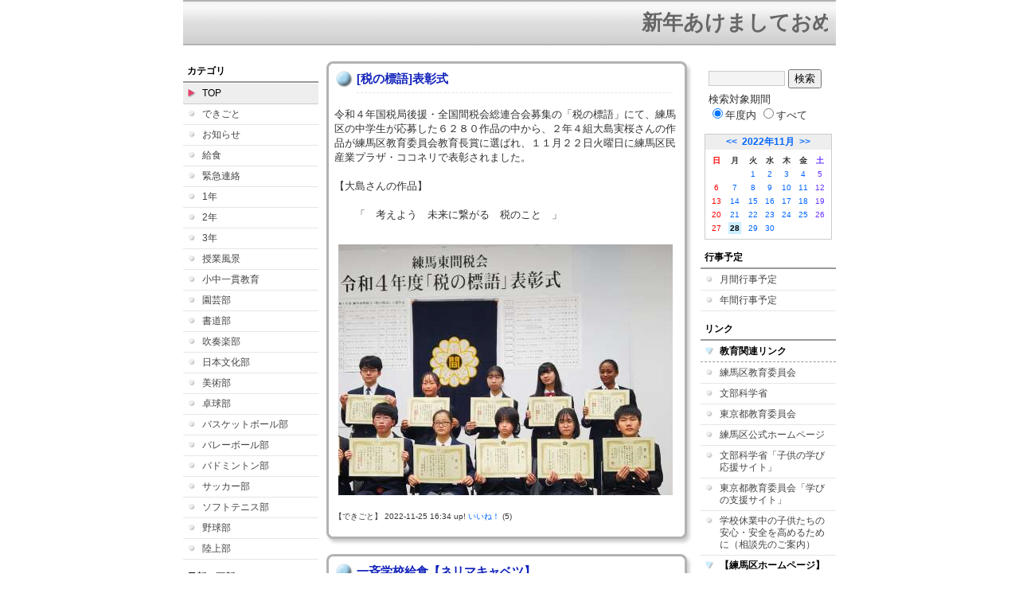

--- FILE ---
content_type: text/html; charset=EUC-JP
request_url: https://cms.nerima-tky.ed.jp/weblog/index.php?id=205&date=20221128
body_size: 63276
content:
<!DOCTYPE html PUBLIC "-//W3C//DTD XHTML 1.0 Transitional//EN" "http://www.w3.org/TR/xhtml1/DTD/xhtml1-transitional.dtd">
<html xmlns="http://www.w3.org/1999/xhtml" xml:lang="ja" lang="ja">

<head>
<meta http-equiv="Content-Type" content="text/html; charset=EUC-JP" />
<meta http-equiv="Content-Style-Type" content="text/css" />
<meta http-equiv="Content-Script-Type" content="text/javascript" />
<link rel="stylesheet" href="/weblog/css/type_063/import.css" type="text/css" />
<title>練馬区立開進第一中学校</title>
<style type="text/css">
#block_title {
    background-image: url("/weblog/data/205/title.gif");
    background-repeat: no-repeat;
}
</style>
<link rel="alternate" type="application/rss+xml" title="RSS" href="https://cms.nerima-tky.ed.jp/weblog/rss2.php?id=205" />
<script type="text/javascript">
//<![CDATA[
var ENV={school_id:'205'};
//]]>
</script>
<script type="text/javascript" src="/swas/js/yui/yahoo/yahoo-min.js" charset="utf-8"></script>
<script type="text/javascript" src="/swas/js/yui/dom/dom-min.js" charset="utf-8"></script>
<script type="text/javascript" src="/swas/js/yui/event/event-min.js" charset="utf-8"></script>
<script type="text/javascript" src="/swas/js/yui/connection/connection-min.js" charset="utf-8"></script>
<script type="text/javascript" src="/swas/js/swa/SWAIineManager-min.js"></script>

<script type="text/javascript">
//<![CDATA[
var writeNewEntryImage;
(function(){
	function getval(name){
		var cs=document.cookie.split(/;\s*/);
		for(var i=0; i<cs.length; i++) {
			var nv=cs[i].split('=');
			if(nv[0]==name)return decodeURIComponent(nv[1]);
		}
		return false;
	}
	function setval(name,val,days){
		var str = name+'='+encodeURIComponent(val) +';path=/;';
		if (days) {
			var d=new Date();
			d.setTime(d.getTime + days*3600*24*1000);
			str += 'expires='+ d.toGMTString() +';';
		}
		document.cookie = str;
	}
	function toInt(s){
		if(!s)return false;
		var n=parseInt(s);
		if(isNaN(n))n=false;
		return n;
	}
	var ftime=toInt(getval('AccessTime')), ltime=toInt(getval('PreAccessTime'));
	var now=new Date();
	now=Math.floor(now.getTime()/1000);
	if(!ftime) {
		if(ltime) ftime=ltime;
		else ftime = now;
		setval('AccessTime', ftime);
	}
	setval('PreAccessTime',now,14);
	writeNewEntryImage = function(pubsec,w,h) {
		if (!pubsec || pubsec>=ftime) {
			var tag = '<img src="/weblog/css/type_063/image/icon_000.gif"';
			if(w) tag += ' width="'+ w +'"';
			if(h) tag += ' height="'+ h +'"';
			tag += ' align="absmiddle"';
			tag += ' alt="新着"';
			tag += ' /> ';
			document.write(tag);
		}
	};
})();
function tglelm(elm, swt) {
	if (typeof elm == "string") elm = document.getElementById(elm);
	var toExpand = elm.style.display != "block";
	elm.style.display = toExpand? "block" : "none";
	if (swt) {
		if (typeof swt == "string") swt = document.getElementById(swt);
		var cn = toExpand? "expand" : "collapse";
		if (tglelm.reClass.test(swt.className)) {
			swt.className = swt.className.replace(tglelm.reClass, cn);
		} else {
			swt.className = swt.className +" "+ cn;
		}
	}
}
tglelm.reClass = /\b(collapse|expand)\b/;

//]]>
</script>

</head>


<body>
<div id="block_whole">


<!-- ■block_header
<div id="block_header">
<div id="block_title">
<table width="100%" border="0" cellspacing="0" cellpadding="0" summary="update info">
<tr valign="top">
<td rowspan="2" id="block_headerLeft"><img src="image/space.gif" width="620" height="80" style="border:none;" /></td>
<td id="block_update">最新更新日：2026/01/22</td>
</tr>
<tr valign="bottom">
<td id="block_counter">
<a href="index.php?id=205&amp;type=6&amp;date=20221128">
本日：<img src="/weblog/count_up.php?id=205" alt="count up" width="1" height="1" style="border:none;" />1
<br />
昨日：0<br />
総数：420
</a>
</td>
</tr></table>
</div>
</div>
■block_header end -->


<!-- ■Block_mess -->
<div id="block_mess"><marquee behavior="scroll" scrolldelay="67" scrollamount="3"><font style="font-size:26px;">新年あけましておめでとうございます。３学期がスタートし、みんな元気に登校してくれました。今年も「開進ワン・チーム」として、よろしくお願いいたします。（１月８日）</font></marquee>
</div>
<!-- ■Block_mess end -->


<!-- ■block_main -->
<div id="block_main">
<table width="100%" border="0" cellspacing="0" cellpadding="0">
<tr valign="top">


<!-- ●Block_left -->
<td id="block_left">


<!-- カテゴリ -->
<div class="group_sidemenu">
<div class="sidemenu_0">
<div class="menu_title">カテゴリ</div>
<div class="divmenuitem">
  <a class="menu menu_selected" href="index.php?id=205&amp;date=20221128">TOP</a>
</div>
<div class="divmenuitem">
  <a class="menu" href="index.php?id=205&amp;type=2&amp;date=20221128&amp;category_id=6295">できごと</a>
</div>
<div class="divmenuitem">
  <a class="menu" href="index.php?id=205&amp;type=2&amp;date=20221128&amp;category_id=6296">お知らせ</a>
</div>
<div class="divmenuitem">
  <a class="menu" href="index.php?id=205&amp;type=2&amp;date=20221128&amp;category_id=6297">給食</a>
</div>
<div class="divmenuitem">
  <a class="menu" href="index.php?id=205&amp;type=2&amp;date=20221128&amp;category_id=6298">緊急連絡</a>
</div>
<div class="divmenuitem">
  <a class="menu" href="index.php?id=205&amp;type=2&amp;date=20221128&amp;category_id=8341">1年</a>
</div>
<div class="divmenuitem">
  <a class="menu" href="index.php?id=205&amp;type=2&amp;date=20221128&amp;category_id=8342">2年</a>
</div>
<div class="divmenuitem">
  <a class="menu" href="index.php?id=205&amp;type=2&amp;date=20221128&amp;category_id=8343">3年</a>
</div>
<div class="divmenuitem">
  <a class="menu" href="index.php?id=205&amp;type=2&amp;date=20221128&amp;category_id=8344">授業風景</a>
</div>
<div class="divmenuitem">
  <a class="menu" href="index.php?id=205&amp;type=2&amp;date=20221128&amp;category_id=8449">小中一貫教育</a>
</div>
<div class="divmenuitem">
  <a class="menu" href="index.php?id=205&amp;type=2&amp;date=20221128&amp;category_id=8345">園芸部</a>
</div>
<div class="divmenuitem">
  <a class="menu" href="index.php?id=205&amp;type=2&amp;date=20221128&amp;category_id=8346">書道部</a>
</div>
<div class="divmenuitem">
  <a class="menu" href="index.php?id=205&amp;type=2&amp;date=20221128&amp;category_id=8347">吹奏楽部</a>
</div>
<div class="divmenuitem">
  <a class="menu" href="index.php?id=205&amp;type=2&amp;date=20221128&amp;category_id=8348">日本文化部</a>
</div>
<div class="divmenuitem">
  <a class="menu" href="index.php?id=205&amp;type=2&amp;date=20221128&amp;category_id=8349">美術部</a>
</div>
<div class="divmenuitem">
  <a class="menu" href="index.php?id=205&amp;type=2&amp;date=20221128&amp;category_id=8351">卓球部</a>
</div>
<div class="divmenuitem">
  <a class="menu" href="index.php?id=205&amp;type=2&amp;date=20221128&amp;category_id=8352">バスケットボール部</a>
</div>
<div class="divmenuitem">
  <a class="menu" href="index.php?id=205&amp;type=2&amp;date=20221128&amp;category_id=8353">バレーボール部</a>
</div>
<div class="divmenuitem">
  <a class="menu" href="index.php?id=205&amp;type=2&amp;date=20221128&amp;category_id=8354">バドミントン部</a>
</div>
<div class="divmenuitem">
  <a class="menu" href="index.php?id=205&amp;type=2&amp;date=20221128&amp;category_id=8355">サッカー部</a>
</div>
<div class="divmenuitem">
  <a class="menu" href="index.php?id=205&amp;type=2&amp;date=20221128&amp;category_id=8356">ソフトテニス部</a>
</div>
<div class="divmenuitem">
  <a class="menu" href="index.php?id=205&amp;type=2&amp;date=20221128&amp;category_id=8358">野球部</a>
</div>
<div class="divmenuitem">
  <a class="menu" href="index.php?id=205&amp;type=2&amp;date=20221128&amp;category_id=8360">陸上部</a>
</div>

</div>
</div>


<!-- 最新の更新 -->
<div class="group_sidemenu">
<div class="sidemenu_1">
<div class="menu_title">最新の更新</div>
<div class="divmenuitem">
  <a class="menu" href="/weblog/index.php?id=205&amp;type=1&amp;column_id=284174&amp;category_id=6295&amp;date=20221128"><script type="text/javascript">writeNewEntryImage(1669361683,null,null,'absmiddle')</script>[税の標語]表彰式</a>
</div>
<div class="divmenuitem">
  <a class="menu" href="/weblog/index.php?id=205&amp;type=1&amp;column_id=282371&amp;category_id=6295&amp;date=20221128"><script type="text/javascript">writeNewEntryImage(1668647737,null,null,'absmiddle')</script>一斉学校給食【ネリマキャベツ】</a>
</div>
<div class="divmenuitem">
  <a class="menu" href="/weblog/index.php?id=205&amp;type=1&amp;column_id=281061&amp;category_id=6295&amp;date=20221128"><script type="text/javascript">writeNewEntryImage(1666939114,null,null,'absmiddle')</script>合唱祭　吹奏楽部☆彡</a>
</div>
<div class="divmenuitem">
  <a class="menu" href="/weblog/index.php?id=205&amp;type=1&amp;column_id=281056&amp;category_id=6295&amp;date=20221128"><script type="text/javascript">writeNewEntryImage(1666938938,null,null,'absmiddle')</script>合唱祭</a>
</div>
<div class="divmenuitem">
  <a class="menu" href="/weblog/index.php?id=205&amp;type=1&amp;column_id=279535&amp;category_id=6295&amp;date=20221128"><script type="text/javascript">writeNewEntryImage(1666072712,null,null,'absmiddle')</script>ソフトテニス部　練馬区新人戦【結果報告】</a>
</div>
<div class="divmenuitem">
  <a class="menu" href="/weblog/index.php?id=205&amp;type=1&amp;column_id=279530&amp;category_id=6295&amp;date=20221128"><script type="text/javascript">writeNewEntryImage(1666072126,null,null,'absmiddle')</script>第２回　進路説明会</a>
</div>
<div class="divmenuitem">
  <a class="menu" href="/weblog/index.php?id=205&amp;type=1&amp;column_id=279030&amp;category_id=6295&amp;date=20221128"><script type="text/javascript">writeNewEntryImage(1665645938,null,null,'absmiddle')</script>合唱祭 １週間前</a>
</div>
<div class="divmenuitem">
  <a class="menu" href="/weblog/index.php?id=205&amp;type=1&amp;column_id=278924&amp;category_id=6295&amp;date=20221128"><script type="text/javascript">writeNewEntryImage(1665642718,null,null,'absmiddle')</script>練馬区中学校連合音楽会</a>
</div>
<div class="divmenuitem">
  <a class="menu" href="/weblog/index.php?id=205&amp;type=1&amp;column_id=277358&amp;category_id=6295&amp;date=20221128"><script type="text/javascript">writeNewEntryImage(1664777504,null,null,'absmiddle')</script>第６０回練馬区中学校総合体育大会　陸上競技大会</a>
</div>
<div class="divmenuitem">
  <a class="menu" href="/weblog/index.php?id=205&amp;type=1&amp;column_id=277450&amp;category_id=6295&amp;date=20221128"><script type="text/javascript">writeNewEntryImage(1664749066,null,null,'absmiddle')</script>御礼</a>
</div>
<div class="divmenuitem">
  <a class="menu" href="/weblog/index.php?id=205&amp;type=1&amp;column_id=277449&amp;category_id=6295&amp;date=20221128"><script type="text/javascript">writeNewEntryImage(1664605971,null,null,'absmiddle')</script>東京へ向けて出発</a>
</div>
<div class="divmenuitem">
  <a class="menu" href="/weblog/index.php?id=205&amp;type=1&amp;column_id=277447&amp;category_id=6295&amp;date=20221128"><script type="text/javascript">writeNewEntryImage(1664605146,null,null,'absmiddle')</script>解散式</a>
</div>
<div class="divmenuitem">
  <a class="menu" href="/weblog/index.php?id=205&amp;type=1&amp;column_id=277444&amp;category_id=6295&amp;date=20221128"><script type="text/javascript">writeNewEntryImage(1664604344,null,null,'absmiddle')</script>京都駅に集合</a>
</div>
<div class="divmenuitem">
  <a class="menu" href="/weblog/index.php?id=205&amp;type=1&amp;column_id=277362&amp;category_id=6295&amp;date=20221128"><script type="text/javascript">writeNewEntryImage(1664602684,null,null,'absmiddle')</script>ソーシャル・スキル・トレーニング（２年生）</a>
</div>
<div class="divmenuitem">
  <a class="menu" href="/weblog/index.php?id=205&amp;type=1&amp;column_id=277360&amp;category_id=6295&amp;date=20221128"><script type="text/javascript">writeNewEntryImage(1664602610,null,null,'absmiddle')</script>職業講話（２年生）</a>
</div>

</div>
</div>


<!-- バックナンバー -->
<div class="group_sidemenu">
<div class="sidemenu_1">
<div class="menu_title">過去の記事</div>
<div class="divmenuitem">
  <a class="menu" href="/weblog/index.php?id=205&amp;date=20221128&amp;optiondate=202211">11月</a>
</div>
<div class="divmenuitem">
  <a class="menu" href="/weblog/index.php?id=205&amp;date=20221128&amp;optiondate=202210">10月</a>
</div>
<div class="divmenuitem">
  <a class="menu" href="/weblog/index.php?id=205&amp;date=20221128&amp;optiondate=202209">9月</a>
</div>
<div class="divmenuitem">
  <a class="menu" href="/weblog/index.php?id=205&amp;date=20221128&amp;optiondate=202208">8月</a>
</div>
<div class="divmenuitem">
  <a class="menu" href="/weblog/index.php?id=205&amp;date=20221128&amp;optiondate=202207">7月</a>
</div>
<div class="divmenuitem">
  <a class="menu" href="/weblog/index.php?id=205&amp;date=20221128&amp;optiondate=202206">6月</a>
</div>
<div class="divmenuitem">
  <a class="menu" href="/weblog/index.php?id=205&amp;date=20221128&amp;optiondate=202205">5月</a>
</div>
<div class="divmenuitem">
  <a class="menu" href="/weblog/index.php?id=205&amp;date=20221128&amp;optiondate=202204">4月</a>
</div>
<div class="divmenuitem">
  <a class="menu" href="/weblog/index.php?id=205">2025年度</a>
</div>
<div class="divmenuitem">
  <a class="menu" href="/weblog/index.php?id=205&amp;date=20250331">2024年度</a>
</div>
<div class="divmenuitem">
  <a class="menu" href="/weblog/index.php?id=205&amp;date=20240331">2023年度</a>
</div>
<div class="divmenuitem">
  <a class="menu menu_selected" href="/weblog/index.php?id=205&amp;date=20230331">2022年度</a>
</div>
<div class="divmenuitem">
  <a class="menu" href="/weblog/index.php?id=205&amp;date=20220331">2021年度</a>
</div>
<div class="divmenuitem">
  <a class="menu" href="/weblog/index.php?id=205&amp;date=20210331">2020年度</a>
</div>
<div class="divmenuitem">
  <a class="menu" href="/weblog/index.php?id=205&amp;date=20200331">2019年度</a>
</div>

</div>
</div>


</td>


<!-- ●Block_middle -->
<td id="block_middle">

<!-- コラムブロック -->
<div class="blog-items">
<div id="column-284174" class="column_group">
<div class="column_header">
<h3><span class="wrap"><script type="text/javascript">writeNewEntryImage(1669361683,36,13);</script>[税の標語]表彰式</span></h3>
</div>
<div class="column_body clayout-13">
令和４年国税局後援・全国間税会総連合会募集の「税の標語」にて、練馬区の中学生が応募した６２８０作品の中から、２年４組大島実桜さんの作品が練馬区教育委員会教育長賞に選ばれ、１１月２２日火曜日に練馬区民産業プラザ・ココネリで表彰されました。<br />
<br />
【大島さんの作品】<br />
<br />
　　「　考えよう　未来に繋がる　税のこと　」<br />
<br style="clear:both;" />
<div class="image_group ig-pos-last"><span class="bimg bimg-single" >
	<img src="/weblog/files/205/blog/284174/1/660764.jpg" title="画像１" alt="画像１" width="420" height="315" onmousedown="return false" ondragstart="return false" oncontextmenu="return false" />
	<img class="protect" src="/weblog/image/space.gif" title="画像１" alt="画像１" width="420" height="315" onmousedown="return false" ondragstart="return false" oncontextmenu="return false" />
</span></div>

</div>
<div class="column_footer">【できごと】 2022-11-25 16:34 up! <span id="iine-btn-284174" class="iine-btn"></span></div>
</div>

<div id="column-282371" class="column_group">
<div class="column_header">
<h3><span class="wrap"><script type="text/javascript">writeNewEntryImage(1668647737,36,13);</script>一斉学校給食【ネリマキャベツ】</span></h3>
</div>
<div class="column_body clayout-19">
１１月９日木曜日は、練馬区一斉給食の日です。<br />
練馬区でとれる野菜や、食文化を身近に知ってもらう目的で、区内の小・中学校は同じ食材を使った給食を食べます。今回はネリマキャベツが、区から提供されました。<br />
今日の給食は、そのキャベツで作った、上から読んでも下から読んでも「ネリマルマリネ」です。練馬のソウルフード・練馬スパゲティーにおろしにんじんを乗せた「もみじスパゲティー」と一緒にお召し上がりください。<br />
<br />
【本日の献立】<br />
・もみじスパゲティー<br />
・ネリマルマリネ<br />
・スイートポテト<br />
<br style="clear:both;" />
<div class="image_group ig-pos-last"><span class="bimg bimg-first" >
	<img src="/weblog/files/205/blog/282371/1/656498.jpg" title="画像１" alt="画像１" width="420" height="285" onmousedown="return false" ondragstart="return false" oncontextmenu="return false" />
	<img class="protect" src="/weblog/image/space.gif" title="画像１" alt="画像１" width="420" height="285" onmousedown="return false" ondragstart="return false" oncontextmenu="return false" />
</span><br />
<span class="bimg bimg-item" >
	<img src="/weblog/files/205/blog/282371/2/656499.jpg" title="画像２" alt="画像２" width="420" height="319" onmousedown="return false" ondragstart="return false" oncontextmenu="return false" />
	<img class="protect" src="/weblog/image/space.gif" title="画像２" alt="画像２" width="420" height="319" onmousedown="return false" ondragstart="return false" oncontextmenu="return false" />
</span><br />
<span class="bimg bimg-last" >
	<img src="/weblog/files/205/blog/282371/3/656500.png" title="画像３" alt="画像３" width="420" height="147" onmousedown="return false" ondragstart="return false" oncontextmenu="return false" />
	<img class="protect" src="/weblog/image/space.gif" title="画像３" alt="画像３" width="420" height="147" onmousedown="return false" ondragstart="return false" oncontextmenu="return false" />
</span></div>

</div>
<div class="column_footer">【できごと】 2022-11-17 10:15 up! <span id="iine-btn-282371" class="iine-btn"></span></div>
</div>

<div id="column-281061" class="column_group">
<div class="column_header">
<h3><span class="wrap"><script type="text/javascript">writeNewEntryImage(1666939114,36,13);</script>合唱祭　吹奏楽部☆彡</span></h3>
</div>
<div class="column_body clayout-19">
合唱祭・午後の部は吹奏楽部の発表です。３年生は体育館で、１・２年生はMeetを使い各教室で、鑑賞しました。<br />
最初に、東京都中学校吹奏楽コンクールで金賞をいただいた「イスラエルの挨拶」をご披露。部員による各楽器の紹介の後、「ミックスナッツ」「J-BEST’２１～J－POPベストヒッツスペシャルメドレー」を演奏しました。<br />
３年生は今回で部活動を引退します。このメンバーで演奏できるのは最後です。楽しく、最高の演奏にしようという吹奏楽部の心が客席に伝わり、体育館にいるみなさんも手拍子で応援しました。<br />
予定の３曲が終わった後、客席から「アンコール」の声がかかり、それに答え「宝島」を演奏し、すべてのプログラムは終了。吹奏楽部の素晴らしい演奏に、体育館全体があたたかい拍手に包まれました。<br />
<br style="clear:both;" />
<div class="image_group ig-pos-last"><span class="bimg bimg-first" >
	<img src="/weblog/files/205/blog/281061/1/653306.jpg" title="画像１" alt="画像１" width="420" height="315" onmousedown="return false" ondragstart="return false" oncontextmenu="return false" />
	<img class="protect" src="/weblog/image/space.gif" title="画像１" alt="画像１" width="420" height="315" onmousedown="return false" ondragstart="return false" oncontextmenu="return false" />
</span><br />
<span class="bimg bimg-item" >
	<img src="/weblog/files/205/blog/281061/2/653307.jpg" title="画像２" alt="画像２" width="420" height="315" onmousedown="return false" ondragstart="return false" oncontextmenu="return false" />
	<img class="protect" src="/weblog/image/space.gif" title="画像２" alt="画像２" width="420" height="315" onmousedown="return false" ondragstart="return false" oncontextmenu="return false" />
</span><br />
<span class="bimg bimg-last" >
	<img src="/weblog/files/205/blog/281061/3/653309.jpg" title="画像３" alt="画像３" width="420" height="315" onmousedown="return false" ondragstart="return false" oncontextmenu="return false" />
	<img class="protect" src="/weblog/image/space.gif" title="画像３" alt="画像３" width="420" height="315" onmousedown="return false" ondragstart="return false" oncontextmenu="return false" />
</span></div>

</div>
<div class="column_footer">【できごと】 2022-10-28 15:38 up! <span id="iine-btn-281061" class="iine-btn"></span></div>
</div>

<div id="column-281056" class="column_group">
<div class="column_header">
<h3><span class="wrap"><script type="text/javascript">writeNewEntryImage(1666938938,36,13);</script>合唱祭</span></h3>
</div>
<div class="column_body clayout-19">
１０月２１日金曜日。合唱祭が開催されました。<br />
昨年度はコロナ感染症対策のため、各クラスの合唱は、音楽の時間に録画した動画を各クラスで鑑賞しました。今年度は保護者をお招きし、各学年ごと体育館で発表を行い、目の前で合唱を聴くことができましたました。<br />
舞台に立ち、みんなの前で歌を発表することや他のクラスの歌を聴くことは中学生になって初めてです。クラスごとにスローガンを掲げ、音楽の授業や朝や放課後の練習でみんなで作り上げたハーモニー。クラスが一つになり、心をこめて歌いました。　<br />
<br style="clear:both;" />
<div class="image_group ig-pos-last"><span class="bimg bimg-first" >
	<img src="/weblog/files/205/blog/281056/1/653296.png" title="画像１" alt="画像１" width="420" height="328" onmousedown="return false" ondragstart="return false" oncontextmenu="return false" />
	<img class="protect" src="/weblog/image/space.gif" title="画像１" alt="画像１" width="420" height="328" onmousedown="return false" ondragstart="return false" oncontextmenu="return false" />
</span><br />
<span class="bimg bimg-item" >
	<img src="/weblog/files/205/blog/281056/2/653297.png" title="画像２" alt="画像２" width="420" height="329" onmousedown="return false" ondragstart="return false" oncontextmenu="return false" />
	<img class="protect" src="/weblog/image/space.gif" title="画像２" alt="画像２" width="420" height="329" onmousedown="return false" ondragstart="return false" oncontextmenu="return false" />
</span><br />
<span class="bimg bimg-last" >
	<img src="/weblog/files/205/blog/281056/3/653298.png" title="画像３" alt="画像３" width="420" height="332" onmousedown="return false" ondragstart="return false" oncontextmenu="return false" />
	<img class="protect" src="/weblog/image/space.gif" title="画像３" alt="画像３" width="420" height="332" onmousedown="return false" ondragstart="return false" oncontextmenu="return false" />
</span></div>

</div>
<div class="column_footer">【できごと】 2022-10-28 15:35 up! <span id="iine-btn-281056" class="iine-btn"></span></div>
</div>

<div id="column-279535" class="column_group">
<div class="column_header">
<h3><span class="wrap"><script type="text/javascript">writeNewEntryImage(1666072712,36,13);</script>ソフトテニス部　練馬区新人戦【結果報告】</span></h3>
</div>
<div class="column_body clayout-13">
ソフトテニス部　新人戦の結果を報告します。<br />
<br />
【男子個人戦】<br />
　市原・白取組　優勝《都大会出場》<br />
　★区民大会に続いて個人戦で２連覇。<br />
　　日頃の練習の成果を力いっぱい発揮しました。<br />
<br />
【団体戦】<br />
　第４位《都大会出場》<br />
　★区民大会では優勝しましたが、新人戦では惜しくも４位。<br />
　　「怯まず　驕らず　溌溂と！」<br />
　　全力を出し切る来年の夏の大会を目指します。<br />
<br style="clear:both;" />
<div class="image_group ig-pos-last"><span class="bimg bimg-single" >
	<img src="/weblog/files/205/blog/279535/1/649608.jpg" title="画像１" alt="画像１" width="420" height="295" onmousedown="return false" ondragstart="return false" oncontextmenu="return false" />
	<img class="protect" src="/weblog/image/space.gif" title="画像１" alt="画像１" width="420" height="295" onmousedown="return false" ondragstart="return false" oncontextmenu="return false" />
</span></div>

</div>
<div class="column_footer">【できごと】 2022-10-18 14:58 up! <span id="iine-btn-279535" class="iine-btn"></span></div>
</div>

<div id="column-279530" class="column_group">
<div class="column_header">
<h3><span class="wrap"><script type="text/javascript">writeNewEntryImage(1666072126,36,13);</script>第２回　進路説明会</span></h3>
</div>
<div class="column_body clayout-19">
１０月１４日金曜日。<br />
５・６時間目。３年生と保護者の方々に体育館にお集まりいただき「第２回　進路説明会」が行なわれました。<br />
自分に合った進路選択のポイントや出願方法、高校受験進路決定までの流れなどをスライドと資料を使い説明しました。<br />
未来の自分へ繋げる大切な進路。生徒たちはメモをとりながら真剣に耳を傾けていました。<br />
<br style="clear:both;" />
<div class="image_group ig-pos-last"><span class="bimg bimg-first" >
	<img src="/weblog/files/205/blog/279530/1/649601.jpg" title="画像１" alt="画像１" width="420" height="315" onmousedown="return false" ondragstart="return false" oncontextmenu="return false" />
	<img class="protect" src="/weblog/image/space.gif" title="画像１" alt="画像１" width="420" height="315" onmousedown="return false" ondragstart="return false" oncontextmenu="return false" />
</span><br />
<span class="bimg bimg-item" >
	<img src="/weblog/files/205/blog/279530/2/649602.jpg" title="画像２" alt="画像２" width="420" height="315" onmousedown="return false" ondragstart="return false" oncontextmenu="return false" />
	<img class="protect" src="/weblog/image/space.gif" title="画像２" alt="画像２" width="420" height="315" onmousedown="return false" ondragstart="return false" oncontextmenu="return false" />
</span><br />
<span class="bimg bimg-last" >
	<img src="/weblog/files/205/blog/279530/3/649603.jpg" title="画像３" alt="画像３" width="420" height="315" onmousedown="return false" ondragstart="return false" oncontextmenu="return false" />
	<img class="protect" src="/weblog/image/space.gif" title="画像３" alt="画像３" width="420" height="315" onmousedown="return false" ondragstart="return false" oncontextmenu="return false" />
</span></div>

</div>
<div class="column_footer">【できごと】 2022-10-18 14:48 up! <span id="iine-btn-279530" class="iine-btn"></span></div>
</div>

<div id="column-279030" class="column_group">
<div class="column_header">
<h3><span class="wrap"><script type="text/javascript">writeNewEntryImage(1665645938,36,13);</script>合唱祭 １週間前</span></h3>
</div>
<div class="column_body clayout-19">
明日で、合唱祭１週間前になります。<br />
校内ではスローガンポスターが掲示され、クラス練習が始まっています。<br />
感染症予防のために、マスクを着用しての活動ですが、生徒たちは合唱祭に向けて取り組んでいます。<br />
本日の放課後、３年生が舞台リハーサルを行いました。３年ぶりの合唱ということで、１から作り上げる合唱祭。今年度は学年ごとの発表形態となり、コンクールではないため順位がつくことはありませんが、生徒たちは一生懸命に取り組んでいました。<br />
練習の最後に歌った学年合唱、学年の先生からの言葉が、とても印象的でした。<br />
３年生は、これが最後の行事となります。順位ではなく、３年間最後の行事を思い出に残るものにしてほしいと思います。<br style="clear:both;" />
<div class="image_group ig-pos-last"><span class="bimg bimg-first" >
	<img src="/weblog/files/205/blog/279030/1/648393.jpg" title="画像１" alt="画像１" width="420" height="315" onmousedown="return false" ondragstart="return false" oncontextmenu="return false" />
	<img class="protect" src="/weblog/image/space.gif" title="画像１" alt="画像１" width="420" height="315" onmousedown="return false" ondragstart="return false" oncontextmenu="return false" />
</span><br />
<span class="bimg bimg-item" >
	<img src="/weblog/files/205/blog/279030/2/648394.jpg" title="画像２" alt="画像２" width="420" height="315" onmousedown="return false" ondragstart="return false" oncontextmenu="return false" />
	<img class="protect" src="/weblog/image/space.gif" title="画像２" alt="画像２" width="420" height="315" onmousedown="return false" ondragstart="return false" oncontextmenu="return false" />
</span><br />
<span class="bimg bimg-last" >
	<img src="/weblog/files/205/blog/279030/3/648395.jpg" title="画像３" alt="画像３" width="420" height="315" onmousedown="return false" ondragstart="return false" oncontextmenu="return false" />
	<img class="protect" src="/weblog/image/space.gif" title="画像３" alt="画像３" width="420" height="315" onmousedown="return false" ondragstart="return false" oncontextmenu="return false" />
</span></div>

</div>
<div class="column_footer">【できごと】 2022-10-13 16:25 up! <span id="iine-btn-279030" class="iine-btn"></span></div>
</div>

<div id="column-278924" class="column_group">
<div class="column_header">
<h3><span class="wrap"><script type="text/javascript">writeNewEntryImage(1665642718,36,13);</script>練馬区中学校連合音楽会</span></h3>
</div>
<div class="column_body clayout-13">
１０月５日水曜日<br />
練馬文化センターで「練馬区中学校連合音楽会」が行われました。<br />
<br />
本校の吹奏楽部は、東京都中学校吹奏楽コンクールで金賞をいただいた「イスラエルの挨拶」とポップス２曲を演奏しました。<br />
他校の演奏もとてもすばらしく、たくさんの音楽にふれ、とても幸せな時間を過ごしました。<br />
<br />
今回演奏した「ミックスナッツ」「J-BEST’２１～J－POPベストヒッツスペシャルメドレー」は１０月２１日（金）の合唱祭午後の部１３：４０～で、皆様にご披露させていただきます。平日ですが、ご参観いただけると有難いです。お待ちしております。☆彡<br />
<br style="clear:both;" />
<div class="image_group ig-pos-last"><span class="bimg bimg-single" >
	<img src="/weblog/files/205/blog/278924/1/648117.jpg" title="画像１" alt="画像１" width="420" height="280" onmousedown="return false" ondragstart="return false" oncontextmenu="return false" />
	<img class="protect" src="/weblog/image/space.gif" title="画像１" alt="画像１" width="420" height="280" onmousedown="return false" ondragstart="return false" oncontextmenu="return false" />
</span></div>

</div>
<div class="column_footer">【できごと】 2022-10-13 15:31 up! <span id="iine-btn-278924" class="iine-btn"></span></div>
</div>

<div id="column-277358" class="column_group">
<div class="column_header">
<h3><span class="wrap"><script type="text/javascript">writeNewEntryImage(1664777504,36,13);</script>第６０回練馬区中学校総合体育大会　陸上競技大会</span></h3>
</div>
<div class="column_body clayout-18">
９月２２日（木）練馬総合運動場公園陸上競技場で「第６０回　練馬区中学校総合体育大会　陸上競技大会」が開催されました。<br />
その結果を報告します。<br style="clear:both;" />
<div class="image_group ig-pos-last"><span class="bimg bimg-first" >
	<img src="/weblog/files/205/blog/277358/1/644764.png" title="画像１" alt="画像１" width="420" height="301" onmousedown="return false" ondragstart="return false" oncontextmenu="return false" />
	<img class="protect" src="/weblog/image/space.gif" title="画像１" alt="画像１" width="420" height="301" onmousedown="return false" ondragstart="return false" oncontextmenu="return false" />
</span><br />
<span class="bimg bimg-last" >
	<img src="/weblog/files/205/blog/277358/2/644765.jpg" title="画像２" alt="画像２" width="420" height="315" onmousedown="return false" ondragstart="return false" oncontextmenu="return false" />
	<img class="protect" src="/weblog/image/space.gif" title="画像２" alt="画像２" width="420" height="315" onmousedown="return false" ondragstart="return false" oncontextmenu="return false" />
</span></div>

</div>
<div class="column_footer">【できごと】 2022-10-03 15:11 up! <span id="iine-btn-277358" class="iine-btn"></span></div>
</div>

<div id="column-277450" class="column_group">
<div class="column_header">
<h3><span class="wrap"><script type="text/javascript">writeNewEntryImage(1664749066,36,13);</script>御礼</span></h3>
</div>
<div class="column_body clayout-1">
ホームページをご覧の皆様へ<br />
<br />
９月２９日（木）にスタートした修学旅行も、最終日を迎え、予定通り京都駅を１４：４５に出発し、全員無事に東京に向かっています。<br />
ここまで多くの皆様にご覧いただけたことを心より感謝申し上げます。<br />
<br />
今日は、予定の時刻よりも若干遅れて自宅に到着すると思いますので、よろしくお願いいたします。<br />
<br />
これにて、修学旅行のアップは終了させていただきます。<br />
<br />
２９日アクセス数　約２８００回<br />
３０日アクセス数　５０００回超（カウンターが表示不能）<br />
　１日アクセス数　１５７２回（１５：４５現在）<br />
<br />
今後とも、開進一中の教育活動に、ご理解・ご協力、お願いいたします。<br />
<br style="clear:both;" />

</div>
<div class="column_footer">【できごと】 2022-10-03 07:17 up! <span id="iine-btn-277450" class="iine-btn"></span></div>
</div>

<div id="column-277449" class="column_group">
<div class="column_header">
<h3><span class="wrap"><script type="text/javascript">writeNewEntryImage(1664605971,36,13);</script>東京へ向けて出発</span></h3>
</div>
<div class="column_body clayout-19">
いよいよ、東京行きの新幹線乗車に向けて、ホームに移動です。<br />
新幹線の中で、ゆっくりと修学旅行を思い出し、心に焼き付けてください。<br />
夢のような時間はあっという間に過ぎてしまいます。<br />
今という時間を大切にして、次へのステップにつなげていきましょう。<br style="clear:both;" />
<div class="image_group ig-pos-last"><span class="bimg bimg-first" >
	<img src="/weblog/files/205/blog/277449/1/644584.jpg" title="画像１" alt="画像１" width="420" height="315" onmousedown="return false" ondragstart="return false" oncontextmenu="return false" />
	<img class="protect" src="/weblog/image/space.gif" title="画像１" alt="画像１" width="420" height="315" onmousedown="return false" ondragstart="return false" oncontextmenu="return false" />
</span><br />
<span class="bimg bimg-item" >
	<img src="/weblog/files/205/blog/277449/2/644585.jpg" title="画像２" alt="画像２" width="420" height="315" onmousedown="return false" ondragstart="return false" oncontextmenu="return false" />
	<img class="protect" src="/weblog/image/space.gif" title="画像２" alt="画像２" width="420" height="315" onmousedown="return false" ondragstart="return false" oncontextmenu="return false" />
</span><br />
<span class="bimg bimg-last" >
	<img src="/weblog/files/205/blog/277449/3/644586.jpg" title="画像３" alt="画像３" width="420" height="315" onmousedown="return false" ondragstart="return false" oncontextmenu="return false" />
	<img class="protect" src="/weblog/image/space.gif" title="画像３" alt="画像３" width="420" height="315" onmousedown="return false" ondragstart="return false" oncontextmenu="return false" />
</span></div>

</div>
<div class="column_footer">【できごと】 2022-10-01 15:32 up! <span id="iine-btn-277449" class="iine-btn"></span></div>
</div>

<div id="column-277447" class="column_group">
<div class="column_header">
<h3><span class="wrap"><script type="text/javascript">writeNewEntryImage(1664605146,36,13);</script>解散式</span></h3>
</div>
<div class="column_body clayout-19">
２泊３日の修学旅行。楽しい時間もあと少しで終わってしまいます。<br />
実行委員長の言葉である「最初で最後を、最高に」。皆さんの修学旅行は最高でしたでしょうか？初めてのことばかりの修学旅行。失敗もあったと思いますが、とても素晴らしい行事となり、みなさんの心に大切な思い出として残ることでしょう。<br />
お世話になった方々にみんなでお礼を述べて、解散式が終了しました。<br />
この後は、ホームに移動して、東京に向けて出発です。<br style="clear:both;" />
<div class="image_group ig-pos-last"><span class="bimg bimg-first" >
	<img src="/weblog/files/205/blog/277447/1/644578.jpg" title="画像１" alt="画像１" width="420" height="315" onmousedown="return false" ondragstart="return false" oncontextmenu="return false" />
	<img class="protect" src="/weblog/image/space.gif" title="画像１" alt="画像１" width="420" height="315" onmousedown="return false" ondragstart="return false" oncontextmenu="return false" />
</span><br />
<span class="bimg bimg-item" >
	<img src="/weblog/files/205/blog/277447/2/644579.jpg" title="画像２" alt="画像２" width="420" height="315" onmousedown="return false" ondragstart="return false" oncontextmenu="return false" />
	<img class="protect" src="/weblog/image/space.gif" title="画像２" alt="画像２" width="420" height="315" onmousedown="return false" ondragstart="return false" oncontextmenu="return false" />
</span><br />
<span class="bimg bimg-last" >
	<img src="/weblog/files/205/blog/277447/3/644580.jpg" title="画像３" alt="画像３" width="420" height="315" onmousedown="return false" ondragstart="return false" oncontextmenu="return false" />
	<img class="protect" src="/weblog/image/space.gif" title="画像３" alt="画像３" width="420" height="315" onmousedown="return false" ondragstart="return false" oncontextmenu="return false" />
</span></div>

</div>
<div class="column_footer">【できごと】 2022-10-01 15:19 up! <span id="iine-btn-277447" class="iine-btn"></span></div>
</div>

<div id="column-277444" class="column_group">
<div class="column_header">
<h3><span class="wrap"><script type="text/javascript">writeNewEntryImage(1664604344,36,13);</script>京都駅に集合</span></h3>
</div>
<div class="column_body clayout-19">
タクシーで出発した生徒たちは、昼食を終えて京都駅烏丸口に集合してきました。<br />
手にはたくさんのお土産。そして運転手さんとの気さくな会話。とても良いタクシー行動ができたようですね。<br />
大変寂しいのですが、班別行動はこれで終了し、いよいよ解散式です。<br style="clear:both;" />
<div class="image_group ig-pos-last"><span class="bimg bimg-first" >
	<img src="/weblog/files/205/blog/277444/1/644569.jpg" title="画像１" alt="画像１" width="420" height="315" onmousedown="return false" ondragstart="return false" oncontextmenu="return false" />
	<img class="protect" src="/weblog/image/space.gif" title="画像１" alt="画像１" width="420" height="315" onmousedown="return false" ondragstart="return false" oncontextmenu="return false" />
</span><br />
<span class="bimg bimg-item" >
	<img src="/weblog/files/205/blog/277444/2/644570.jpg" title="画像２" alt="画像２" width="420" height="315" onmousedown="return false" ondragstart="return false" oncontextmenu="return false" />
	<img class="protect" src="/weblog/image/space.gif" title="画像２" alt="画像２" width="420" height="315" onmousedown="return false" ondragstart="return false" oncontextmenu="return false" />
</span><br />
<span class="bimg bimg-last" >
	<img src="/weblog/files/205/blog/277444/3/644571.jpg" title="画像３" alt="画像３" width="420" height="315" onmousedown="return false" ondragstart="return false" oncontextmenu="return false" />
	<img class="protect" src="/weblog/image/space.gif" title="画像３" alt="画像３" width="420" height="315" onmousedown="return false" ondragstart="return false" oncontextmenu="return false" />
</span></div>

</div>
<div class="column_footer">【できごと】 2022-10-01 15:05 up! <span id="iine-btn-277444" class="iine-btn"></span></div>
</div>

<div id="column-277362" class="column_group">
<div class="column_header">
<h3><span class="wrap"><script type="text/javascript">writeNewEntryImage(1664602684,36,13);</script>ソーシャル・スキル・トレーニング（２年生）</span></h3>
</div>
<div class="column_body clayout-19">
９月３０日金曜日<br />
２年生は学校心理士の吉田梨乃先生をお招きして、ソーシャル・スキル・トレーニングが行われました。<br />
ソーシャルスキルトレーニングとは主に対人関係を中心として、社会性を学ぶプログラムです。<br />
今回は「自分の性格を知る」という内容で、A４サイズの紙に絵を描く心理テストが行われました。<br />
自分が描いた絵を見ながら吉田先生の解説を聞くことで、今の自分について考えるきっかけになりました。<br />
<br style="clear:both;" />
<div class="image_group ig-pos-last"><span class="bimg bimg-first" >
	<img src="/weblog/files/205/blog/277362/1/644328.jpg" title="画像１" alt="画像１" width="420" height="315" onmousedown="return false" ondragstart="return false" oncontextmenu="return false" />
	<img class="protect" src="/weblog/image/space.gif" title="画像１" alt="画像１" width="420" height="315" onmousedown="return false" ondragstart="return false" oncontextmenu="return false" />
</span><br />
<span class="bimg bimg-item" >
	<img src="/weblog/files/205/blog/277362/2/644329.jpg" title="画像２" alt="画像２" width="420" height="315" onmousedown="return false" ondragstart="return false" oncontextmenu="return false" />
	<img class="protect" src="/weblog/image/space.gif" title="画像２" alt="画像２" width="420" height="315" onmousedown="return false" ondragstart="return false" oncontextmenu="return false" />
</span><br />
<span class="bimg bimg-last" >
	<img src="/weblog/files/205/blog/277362/3/644330.jpg" title="画像３" alt="画像３" width="420" height="315" onmousedown="return false" ondragstart="return false" oncontextmenu="return false" />
	<img class="protect" src="/weblog/image/space.gif" title="画像３" alt="画像３" width="420" height="315" onmousedown="return false" ondragstart="return false" oncontextmenu="return false" />
</span></div>

</div>
<div class="column_footer">【できごと】 2022-10-01 14:38 up! <span id="iine-btn-277362" class="iine-btn"></span></div>
</div>

<div id="column-277360" class="column_group">
<div class="column_header">
<h3><span class="wrap"><script type="text/javascript">writeNewEntryImage(1664602610,36,13);</script>職業講話（２年生）</span></h3>
</div>
<div class="column_body clayout-19">
９月２９日木曜日<br />
２年生の２・３・４時間目をつかい、「職業講話」が行われました。<br />
各方面で現役で活躍する８人の方々を講師にお招きして、仕事をすることの喜びや苦労、働くことの意味、その仕事を選んだきっかけなど自分たちの経験を交えながら職業についてお話していただきました。生徒たちは自分の興味ある講話を３つ選び、聞くことができます。自分の将来を考える授業です。メモをとったり質問をしたりと熱心に話を聞いていました。<br />
<br style="clear:both;" />
<div class="image_group ig-pos-last"><span class="bimg bimg-first" >
	<img src="/weblog/files/205/blog/277360/1/644320.png" title="画像１" alt="画像１" width="420" height="348" onmousedown="return false" ondragstart="return false" oncontextmenu="return false" />
	<img class="protect" src="/weblog/image/space.gif" title="画像１" alt="画像１" width="420" height="348" onmousedown="return false" ondragstart="return false" oncontextmenu="return false" />
</span><br />
<span class="bimg bimg-item" >
	<img src="/weblog/files/205/blog/277360/2/644321.png" title="画像２" alt="画像２" width="420" height="354" onmousedown="return false" ondragstart="return false" oncontextmenu="return false" />
	<img class="protect" src="/weblog/image/space.gif" title="画像２" alt="画像２" width="420" height="354" onmousedown="return false" ondragstart="return false" oncontextmenu="return false" />
</span><br />
<span class="bimg bimg-last" >
	<img src="/weblog/files/205/blog/277360/3/644322.png" title="画像３" alt="画像３" width="420" height="346" onmousedown="return false" ondragstart="return false" oncontextmenu="return false" />
	<img class="protect" src="/weblog/image/space.gif" title="画像３" alt="画像３" width="420" height="346" onmousedown="return false" ondragstart="return false" oncontextmenu="return false" />
</span></div>

</div>
<div class="column_footer">【できごと】 2022-10-01 14:36 up! <span id="iine-btn-277360" class="iine-btn"></span></div>
</div>

<div id="column-277433" class="column_group">
<div class="column_header">
<h3><span class="wrap"><script type="text/javascript">writeNewEntryImage(1664582485,36,13);</script>タクシー乗車</span></h3>
</div>
<div class="column_body clayout-19">
運転手さんは、近くに止めたタクシーまで誘導し、スタートします。<br />
京都弁で話をする運転手さんに、一瞬びっくりしていた様子の生徒も、元気に挨拶をして出発です。<br />
最後の写真は今回利用するジャンボタクシー。運転手さんに迷惑をかけないように気をつけてください。<br />
巡回している先生方に会えるかもしれませんが、次にみんなが集合するのは、昼食後の京都駅烏丸口となります。<br />
<br />
次のアップは、１５時頃の予定です。<br style="clear:both;" />
<div class="image_group ig-pos-last"><span class="bimg bimg-first" >
	<img src="/weblog/files/205/blog/277433/1/644540.jpg" title="画像１" alt="画像１" width="420" height="315" onmousedown="return false" ondragstart="return false" oncontextmenu="return false" />
	<img class="protect" src="/weblog/image/space.gif" title="画像１" alt="画像１" width="420" height="315" onmousedown="return false" ondragstart="return false" oncontextmenu="return false" />
</span><br />
<span class="bimg bimg-item" >
	<img src="/weblog/files/205/blog/277433/2/644541.jpg" title="画像２" alt="画像２" width="420" height="315" onmousedown="return false" ondragstart="return false" oncontextmenu="return false" />
	<img class="protect" src="/weblog/image/space.gif" title="画像２" alt="画像２" width="420" height="315" onmousedown="return false" ondragstart="return false" oncontextmenu="return false" />
</span><br />
<span class="bimg bimg-last" >
	<img src="/weblog/files/205/blog/277433/3/644542.jpg" title="画像３" alt="画像３" width="420" height="315" onmousedown="return false" ondragstart="return false" oncontextmenu="return false" />
	<img class="protect" src="/weblog/image/space.gif" title="画像３" alt="画像３" width="420" height="315" onmousedown="return false" ondragstart="return false" oncontextmenu="return false" />
</span></div>

</div>
<div class="column_footer">【できごと】 2022-10-01 09:01 up! <span id="iine-btn-277433" class="iine-btn"></span></div>
</div>

<div id="column-277432" class="column_group">
<div class="column_header">
<h3><span class="wrap"><script type="text/javascript">writeNewEntryImage(1664581643,36,13);</script>最終日出発</span></h3>
</div>
<div class="column_body clayout-19">
予定よりも若干早く荷物の搬出を終え、タクシー班行動スタートです。<br />
旅館の前には３０分以上前からタクシーの運転手さんが生徒たちを待っていてくれました。<br />
また、旅館の方々も見送りに出ていただき、さぁ、タクシー班行動がスタートです。<br style="clear:both;" />
<div class="image_group ig-pos-last"><span class="bimg bimg-first" >
	<img src="/weblog/files/205/blog/277432/1/644537.jpg" title="画像１" alt="画像１" width="420" height="315" onmousedown="return false" ondragstart="return false" oncontextmenu="return false" />
	<img class="protect" src="/weblog/image/space.gif" title="画像１" alt="画像１" width="420" height="315" onmousedown="return false" ondragstart="return false" oncontextmenu="return false" />
</span><br />
<span class="bimg bimg-item" >
	<img src="/weblog/files/205/blog/277432/2/644538.jpg" title="画像２" alt="画像２" width="420" height="315" onmousedown="return false" ondragstart="return false" oncontextmenu="return false" />
	<img class="protect" src="/weblog/image/space.gif" title="画像２" alt="画像２" width="420" height="315" onmousedown="return false" ondragstart="return false" oncontextmenu="return false" />
</span><br />
<span class="bimg bimg-last" >
	<img src="/weblog/files/205/blog/277432/3/644539.jpg" title="画像３" alt="画像３" width="420" height="315" onmousedown="return false" ondragstart="return false" oncontextmenu="return false" />
	<img class="protect" src="/weblog/image/space.gif" title="画像３" alt="画像３" width="420" height="315" onmousedown="return false" ondragstart="return false" oncontextmenu="return false" />
</span></div>

</div>
<div class="column_footer">【できごと】 2022-10-01 08:47 up! <span id="iine-btn-277432" class="iine-btn"></span></div>
</div>

<div id="column-277430" class="column_group">
<div class="column_header">
<h3><span class="wrap"><script type="text/javascript">writeNewEntryImage(1664575118,36,13);</script>最後の朝食</span></h3>
</div>
<div class="column_body clayout-19">
朝６時に起床し、洗面、着替え、荷物整理、朝食準備と慌ただしい時間ですが、生徒たちは素早い行動で、余裕があります。<br />
巡回していると、とんでもなく大きなトランプで最後の楽しい時間を過ごしていました.<br />
こんな時間もあと少しですね。<br style="clear:both;" />
<div class="image_group ig-pos-last"><span class="bimg bimg-first" >
	<img src="/weblog/files/205/blog/277430/1/644533.jpg" title="画像１" alt="画像１" width="420" height="315" onmousedown="return false" ondragstart="return false" oncontextmenu="return false" />
	<img class="protect" src="/weblog/image/space.gif" title="画像１" alt="画像１" width="420" height="315" onmousedown="return false" ondragstart="return false" oncontextmenu="return false" />
</span><br />
<span class="bimg bimg-item" >
	<img src="/weblog/files/205/blog/277430/2/644534.jpg" title="画像２" alt="画像２" width="420" height="315" onmousedown="return false" ondragstart="return false" oncontextmenu="return false" />
	<img class="protect" src="/weblog/image/space.gif" title="画像２" alt="画像２" width="420" height="315" onmousedown="return false" ondragstart="return false" oncontextmenu="return false" />
</span><br />
<span class="bimg bimg-last" >
	<img src="/weblog/files/205/blog/277430/3/644535.jpg" title="画像３" alt="画像３" width="420" height="315" onmousedown="return false" ondragstart="return false" oncontextmenu="return false" />
	<img class="protect" src="/weblog/image/space.gif" title="画像３" alt="画像３" width="420" height="315" onmousedown="return false" ondragstart="return false" oncontextmenu="return false" />
</span></div>

</div>
<div class="column_footer">【できごと】 2022-10-01 06:58 up! <span id="iine-btn-277430" class="iine-btn"></span></div>
</div>

<div id="column-277429" class="column_group">
<div class="column_header">
<h3><span class="wrap"><script type="text/javascript">writeNewEntryImage(1664571437,36,13);</script>最終日の朝</span></h3>
</div>
<div class="column_body clayout-18">
今日は１０月１日(土）。修学旅行最終日の朝。<br />
京都の天気は「晴れ、気温３０度の予想」です。<br />
今日は、京都市内タクシー行動となります。運転手さんの案内で見学・昼食を終えたら、京都駅烏丸口に集合です。<br />
お世話になった「松井別館花かんざし」さんともあと数時間でお別れです。<br />
<br />
※東京に戻り、氷川台の駅に到着するのが予定よりも１５分程遅れると思われます。乗り換える時間が予定よりもかかりそうなため、帰宅時間が１５分～２０分程度遅くなると思いますが、ご了承ください。<br style="clear:both;" />
<div class="image_group ig-pos-last"><span class="bimg bimg-first" >
	<img src="/weblog/files/205/blog/277429/1/644531.jpg" title="画像１" alt="画像１" width="420" height="315" onmousedown="return false" ondragstart="return false" oncontextmenu="return false" />
	<img class="protect" src="/weblog/image/space.gif" title="画像１" alt="画像１" width="420" height="315" onmousedown="return false" ondragstart="return false" oncontextmenu="return false" />
</span><br />
<span class="bimg bimg-last" >
	<img src="/weblog/files/205/blog/277429/2/644532.jpg" title="画像２" alt="画像２" width="420" height="315" onmousedown="return false" ondragstart="return false" oncontextmenu="return false" />
	<img class="protect" src="/weblog/image/space.gif" title="画像２" alt="画像２" width="420" height="315" onmousedown="return false" ondragstart="return false" oncontextmenu="return false" />
</span></div>

</div>
<div class="column_footer">【できごと】 2022-10-01 05:57 up! <span id="iine-btn-277429" class="iine-btn"></span></div>
</div>

<div id="column-277428" class="column_group">
<div class="column_header">
<h3><span class="wrap"><script type="text/javascript">writeNewEntryImage(1664541252,36,13);</script>最後の班長(室長)会</span></h3>
</div>
<div class="column_body clayout-19">
２１時からロビーにて最後の会議を開きました。<br />
ＪＴＢの方から明日の荷物搬出、荷札の付け方について説明を受け、担当の先生から諸注意がありました。残りわずかな修学旅行ですが、油断は大敵です。ここまで積み上げてきたものを最後まで。有終の美を飾れるように、みんなで協力していきましょう。<br />
今日もしっかりと寝て、明日に備えましょう!<br />
生徒のみなさんが、健康な状態で帰れることが、最高のお土産ですから・・・。<br style="clear:both;" />
<div class="image_group ig-pos-last"><span class="bimg bimg-first" >
	<img src="/weblog/files/205/blog/277428/1/644528.jpg" title="画像１" alt="画像１" width="420" height="315" onmousedown="return false" ondragstart="return false" oncontextmenu="return false" />
	<img class="protect" src="/weblog/image/space.gif" title="画像１" alt="画像１" width="420" height="315" onmousedown="return false" ondragstart="return false" oncontextmenu="return false" />
</span><br />
<span class="bimg bimg-item" >
	<img src="/weblog/files/205/blog/277428/2/644529.jpg" title="画像２" alt="画像２" width="420" height="315" onmousedown="return false" ondragstart="return false" oncontextmenu="return false" />
	<img class="protect" src="/weblog/image/space.gif" title="画像２" alt="画像２" width="420" height="315" onmousedown="return false" ondragstart="return false" oncontextmenu="return false" />
</span><br />
<span class="bimg bimg-last" >
	<img src="/weblog/files/205/blog/277428/3/644530.jpg" title="画像３" alt="画像３" width="420" height="315" onmousedown="return false" ondragstart="return false" oncontextmenu="return false" />
	<img class="protect" src="/weblog/image/space.gif" title="画像３" alt="画像３" width="420" height="315" onmousedown="return false" ondragstart="return false" oncontextmenu="return false" />
</span></div>

</div>
<div class="column_footer">【できごと】 2022-09-30 21:34 up! <span id="iine-btn-277428" class="iine-btn"></span></div>
</div>


<div class="group_pagelink"><div class="wrap-1"><div class="wrap-2">
<h4 class="page_navigation_info">1 / 6 ページ</h4>
	<a href="index.php?id=205&amp;date=20221128&amp;no=0"><span class="page_selected">1</span></a>
	<a href="index.php?id=205&amp;date=20221128&amp;no=1">2</a>
	<a href="index.php?id=205&amp;date=20221128&amp;no=2">3</a>
	<a href="index.php?id=205&amp;date=20221128&amp;no=3">4</a>
	<a href="index.php?id=205&amp;date=20221128&amp;no=4">5</a>
	<a href="index.php?id=205&amp;date=20221128&amp;no=5">6</a>
</div></div></div>
</div>

<!-- コラムブロック end -->


</td>


<!-- ●Block_right -->
<td id="block_right">


<!-- 検索ボックス -->
<div id="group_search">
<form method="get" action="index.php">
<input type="hidden" name="id" value="205" />
<input type="hidden" name="type" value="7" />
<input type="hidden" name="date" value="20221128" />
<input type="text" name="search_word" value="" class="search_text" />
<input type="submit" value="検索" class="search_button" />
<div align="left" class="search_text">
検索対象期間<br />
<label><input type="radio" name="search_option" value="0" checked="checked" />年度内</label>
<label><input type="radio" name="search_option" value="1" />すべて</label>
</div>
</form>

</div>


<!-- カレンダー -->
<div class="group_calendar">
<div id="monthly">
<div id="monthly_header">
	<a href="/weblog/index.php?id=205&amp;date=20221028"><span class="navi">&lt;&lt;</span></a>
	&nbsp;<a href="/weblog/index.php?id=205">2022年11月</a>
	&nbsp;<a href="/weblog/index.php?id=205&amp;date=20221228"><span class="navi">&gt;&gt;</span></a>
</div>
<table id="monthly_calendar" summary="ブラウズ日選択カレンダー" border="0" cellpadding="0" cellspacing="0">
	<tr>
		<th><span class="sunday">日</span></th>
		<th>月</th>
		<th>火</th>
		<th>水</th>
		<th>木</th>
		<th>金</th>
		<th><span class="saturday">土</span></th>
	</tr>
	<tr>
		<td>　</td>
		<td>　</td>
		<td><a href="/weblog/index.php?id=205&amp;date=20221101">1</a></td>
		<td><a href="/weblog/index.php?id=205&amp;date=20221102">2</a></td>
		<td><a href="/weblog/index.php?id=205&amp;date=20221103">3</a></td>
		<td><a href="/weblog/index.php?id=205&amp;date=20221104">4</a></td>
		<td><a href="/weblog/index.php?id=205&amp;date=20221105"><span class="saturday">5</span></a></td>
	</tr>
	<tr>
		<td><a href="/weblog/index.php?id=205&amp;date=20221106"><span class="sunday">6</span></a></td>
		<td><a href="/weblog/index.php?id=205&amp;date=20221107">7</a></td>
		<td><a href="/weblog/index.php?id=205&amp;date=20221108">8</a></td>
		<td><a href="/weblog/index.php?id=205&amp;date=20221109">9</a></td>
		<td><a href="/weblog/index.php?id=205&amp;date=20221110">10</a></td>
		<td><a href="/weblog/index.php?id=205&amp;date=20221111">11</a></td>
		<td><a href="/weblog/index.php?id=205&amp;date=20221112"><span class="saturday">12</span></a></td>
	</tr>
	<tr>
		<td><a href="/weblog/index.php?id=205&amp;date=20221113"><span class="sunday">13</span></a></td>
		<td><a href="/weblog/index.php?id=205&amp;date=20221114">14</a></td>
		<td><a href="/weblog/index.php?id=205&amp;date=20221115">15</a></td>
		<td><a href="/weblog/index.php?id=205&amp;date=20221116">16</a></td>
		<td><a href="/weblog/index.php?id=205&amp;date=20221117">17</a></td>
		<td><a href="/weblog/index.php?id=205&amp;date=20221118">18</a></td>
		<td><a href="/weblog/index.php?id=205&amp;date=20221119"><span class="saturday">19</span></a></td>
	</tr>
	<tr>
		<td><a href="/weblog/index.php?id=205&amp;date=20221120"><span class="sunday">20</span></a></td>
		<td><a href="/weblog/index.php?id=205&amp;date=20221121">21</a></td>
		<td><a href="/weblog/index.php?id=205&amp;date=20221122">22</a></td>
		<td><a href="/weblog/index.php?id=205&amp;date=20221123">23</a></td>
		<td><a href="/weblog/index.php?id=205&amp;date=20221124">24</a></td>
		<td><a href="/weblog/index.php?id=205&amp;date=20221125">25</a></td>
		<td><a href="/weblog/index.php?id=205&amp;date=20221126"><span class="saturday">26</span></a></td>
	</tr>
	<tr>
		<td><a href="/weblog/index.php?id=205&amp;date=20221127"><span class="sunday">27</span></a></td>
		<td><a href="/weblog/index.php?id=205&amp;date=20221128"><span class="selected">28</span></a></td>
		<td><a href="/weblog/index.php?id=205&amp;date=20221129">29</a></td>
		<td><a href="/weblog/index.php?id=205&amp;date=20221130">30</a></td>
		<td>　</td>
		<td>　</td>
		<td>　</td>
	</tr>
</table>
</div>
</div>



<!-- 週間予定表 -->



<!-- 行事予定 -->
<div class="group_sidemenu">
<div class="sidemenu_2">
<div class="menu_title">行事予定</div>
<div class="divmenuitem">
  <a class="menu" href="index.php?id=205&amp;type=3&amp;date=20221128">月間行事予定</a>
</div>


<div class="divmenuitem">
  <a class="menu" href="index.php?id=205&amp;type=4&amp;date=20221128">年間行事予定</a>
</div>


</div>
</div>


<!-- リンク -->
<div class="group_sidemenu swa-link">
<div class="sidemenu_4">
<div class="menu_title">リンク</div>
<h3>教育関連リンク</h3>
<div class="divmenuitem">
  <a class="menu" href="http://www.city.nerima.tokyo.jp/kusei/soshiki/kyoiku_gakko/index.html" target="_blank">練馬区教育委員会</a>
</div>
<div class="divmenuitem">
  <a class="menu" href="http://www.mext.go.jp/" target="_blank">文部科学省</a>
</div>
<div class="divmenuitem">
  <a class="menu" href="https://www.kyoiku.metro.tokyo.lg.jp/" target="_blank">東京都教育委員会</a>
</div>
<div class="divmenuitem">
  <a class="menu" href="http://www.city.nerima.tokyo.jp/" target="_blank">練馬区公式ホームページ</a>
</div>
<div class="divmenuitem">
  <a class="menu" href="https://tanoshikumanabitai.mext.go.jp/" target="_blank">文部科学省「子供の学び応援サイト」</a>
</div>
<div class="divmenuitem">
  <a class="menu" href="https://www.kyoiku.metro.tokyo.lg.jp/school/content/learning_support.html" target="_blank">東京都教育委員会「学びの支援サイト」</a>
</div>
<div class="divmenuitem">
  <a class="menu" href="https://www.city.nerima.tokyo.jp/kosodatekyoiku/kyoiku/gakko/kyoikucenter/oshirase/20200402140546942.html" target="_blank">学校休業中の子供たちの安心・安全を高めるために（相談先のご案内）</a>
</div>
<h3>【練馬区ホームページ】</h3>
<div class="divmenuitem">
  <a class="menu" href="https://www.city.nerima.tokyo.jp/kosodatekyoiku/kyoiku/gakko/kyoikucenter/soudan/ijime.html" target="_blank">【いじめ】いじめの相談（電話・メール）</a>
</div>
<div class="divmenuitem">
  <a class="menu" href="https://www.city.nerima.tokyo.jp/kosodatekyoiku/zidougyakutaisos.html" target="_blank">【虐待】児童虐待SOS（電話）</a>
</div>
<h3>【東京都ホームページ】</h3>
<div class="divmenuitem">
  <a class="menu" href="https://www.kyoiku.metro.tokyo.lg.jp/consulting/window/window.html" target="_blank">【なんでも】教育相談一般（電話24時間）</a>
</div>
<div class="divmenuitem">
  <a class="menu" href="https://e-sodan.metro.tokyo.lg.jp/tel/ippan/index.html" target="_blank">【いじめ・なんでも】東京都いじめ相談ホットライン（電話24時間）</a>
</div>
<div class="divmenuitem">
  <a class="menu" href="https://ijime.metro.tokyo.lg.jp/message/" target="_blank">【なんでも】TOKYOほっとメッセージチャンネル（電話）</a>
</div>
<div class="divmenuitem">
  <a class="menu" href="https://www.tokyohelpdesk.metro.tokyo.lg.jp/" target="_blank">【ＳＮＳ】こどものネット・スマホのトラブル相談！こたエール（電話・メール）</a>
</div>
<div class="divmenuitem">
  <a class="menu" href="https://www.kyoiku.metro.tokyo.lg.jp/consulting/window/no_sexual_violence.html" target="_blank">【性暴力】児童・生徒を教職員等による性暴力から守るための第三者相談窓口（電話・メール）</a>
</div>
<h3>【文部科学省】</h3>
<div class="divmenuitem">
  <a class="menu" href="https://www.mext.go.jp/a_menu/shotou/seitoshidou/06112210.htm" target="_blank">【いじめ・友達】子供のSOSの相談窓口（電話24時間）</a>
</div>
<h3>【法務省】</h3>
<div class="divmenuitem">
  <a class="menu" href="https://www.moj.go.jp/JINKEN/jinken112.html" target="_blank">【なんでも】子どもの人権110番（電話・メール）</a>
</div>

</div>
</div>



<!-- 配布文書 -->
<div class="group_sidemenu">
<div class="sidemenu_4">
<div class="menu_title">配布文書</div>
<div class="divmenuitem">
  <a class="menu" href="index.php?id=205&amp;type=5&amp;date=20221128">配布文書一覧</a>
</div>


<h3>お知らせ</h3>
<div class="divmenuitem">
  <a class="menu" href="/weblog/files/205/doc/74488/609100.pdf" target="_blank"><script type="text/javascript">writeNewEntryImage(1652069736,null,null,'absmiddle')</script>令和４年度　年間行事予定表</a>
</div>
<h3>学校だより</h3>
<div class="divmenuitem">
  <a class="menu" href="/weblog/files/205/doc/79596/655115.pdf" target="_blank"><script type="text/javascript">writeNewEntryImage(1667526753,null,null,'absmiddle')</script>学校だより７号（１１月号）</a>
</div>
<h3>給食だより</h3>
<div class="divmenuitem">
  <a class="menu" href="/weblog/files/205/doc/79388/653946.pdf" target="_blank"><script type="text/javascript">writeNewEntryImage(1667190634,null,null,'absmiddle')</script>11月給食だより</a>
</div>
<h3>献立表</h3>
<div class="divmenuitem">
  <a class="menu" href="/weblog/files/205/doc/79387/653935.pdf" target="_blank"><script type="text/javascript">writeNewEntryImage(1667190404,null,null,'absmiddle')</script>11月献立表</a>
</div>
<h3>年間行事予定</h3>
<div class="divmenuitem">
  <a class="menu" href="/weblog/files/205/doc/74498/609161.pdf" target="_blank"><script type="text/javascript">writeNewEntryImage(1652075301,null,null,'absmiddle')</script>令和４年度　年間行事予定表</a>
</div>
<h3>月別行事予定</h3>
<div class="divmenuitem">
  <a class="menu" href="/weblog/files/205/doc/79599/655118.pdf" target="_blank"><script type="text/javascript">writeNewEntryImage(1667527537,null,null,'absmiddle')</script>11月行事予定</a>
</div>
<h3>学力向上計画</h3>
<div class="divmenuitem">
  <a class="menu" href="/weblog/files/205/doc/79367/654208.pdf" target="_blank"><script type="text/javascript">writeNewEntryImage(1667267817,null,null,'absmiddle')</script>学力向上を図る全体計画</a>
</div>
<div class="divmenuitem">
  <a class="menu" href="/weblog/files/205/doc/79345/653816.pdf" target="_blank"><script type="text/javascript">writeNewEntryImage(1667177716,null,null,'absmiddle')</script>授業改善推進プラン</a>
</div>
<h3>相談室</h3>
<div class="divmenuitem">
  <a class="menu" href="/weblog/files/205/doc/79460/654210.pdf" target="_blank"><script type="text/javascript">writeNewEntryImage(1667268328,null,null,'absmiddle')</script>相談室だより第４号</a>
</div>
<h3>部活動の活動日</h3>
<div class="divmenuitem">
  <a class="menu" href="/weblog/files/205/doc/77124/643301.pdf" target="_blank"><script type="text/javascript">writeNewEntryImage(1664416214,null,null,'absmiddle')</script>部活動の活動日</a>
</div>

</div>
</div>


</td>
</tr></table>
</div>
<!-- ■block_main end -->


<!-- ■block_footer
<div id="block_footer">Since 2011/11/8&nbsp;&copy;All Rights Reserved.</div>
■block_footer end -->


</div>
</body>
</html>

--- FILE ---
content_type: text/json; charset=UTF-8
request_url: https://cms.nerima-tky.ed.jp/swas/ajax/iine_counts.php?id=205
body_size: 50
content:
[5,2,2,3,4,0,3,5,4,34,18,15,16,3,3,11,12,16,13,14]